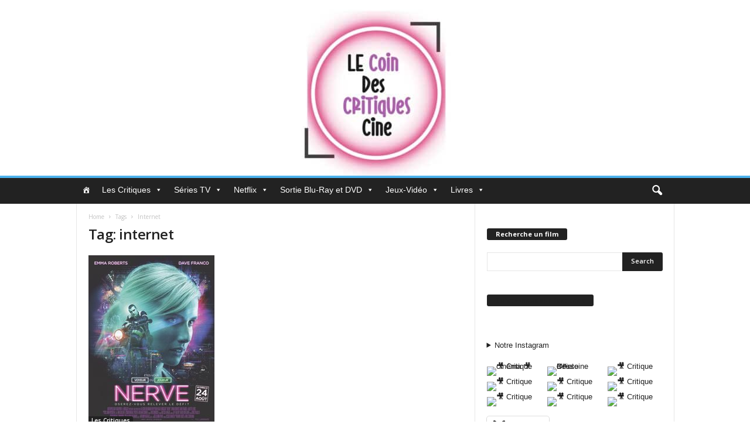

--- FILE ---
content_type: text/html; charset=utf-8
request_url: https://www.google.com/recaptcha/api2/aframe
body_size: 268
content:
<!DOCTYPE HTML><html><head><meta http-equiv="content-type" content="text/html; charset=UTF-8"></head><body><script nonce="eU6Y0H_OJ84ld8R_W5gT9w">/** Anti-fraud and anti-abuse applications only. See google.com/recaptcha */ try{var clients={'sodar':'https://pagead2.googlesyndication.com/pagead/sodar?'};window.addEventListener("message",function(a){try{if(a.source===window.parent){var b=JSON.parse(a.data);var c=clients[b['id']];if(c){var d=document.createElement('img');d.src=c+b['params']+'&rc='+(localStorage.getItem("rc::a")?sessionStorage.getItem("rc::b"):"");window.document.body.appendChild(d);sessionStorage.setItem("rc::e",parseInt(sessionStorage.getItem("rc::e")||0)+1);localStorage.setItem("rc::h",'1769114342402');}}}catch(b){}});window.parent.postMessage("_grecaptcha_ready", "*");}catch(b){}</script></body></html>